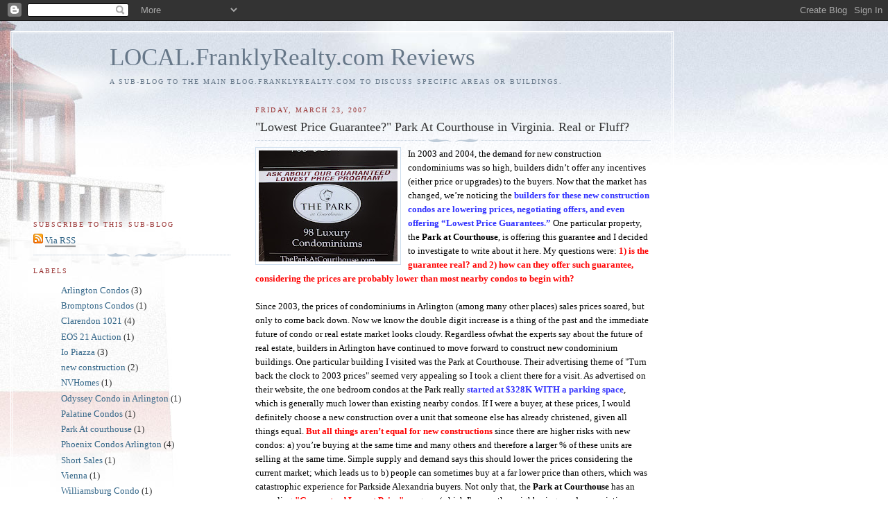

--- FILE ---
content_type: text/html; charset=UTF-8
request_url: http://local.franklyrealty.com/2007/03/buy-guaranteed-lower-price-condos.html?showComment=1237400460000
body_size: 15485
content:
<!DOCTYPE html>
<html dir='ltr'>
<head>
<link href='https://www.blogger.com/static/v1/widgets/2944754296-widget_css_bundle.css' rel='stylesheet' type='text/css'/>
<meta content='text/html; charset=UTF-8' http-equiv='Content-Type'/>
<meta content='blogger' name='generator'/>
<link href='http://local.franklyrealty.com/favicon.ico' rel='icon' type='image/x-icon'/>
<link href='http://local.franklyrealty.com/2007/03/buy-guaranteed-lower-price-condos.html' rel='canonical'/>
<link rel="alternate" type="application/atom+xml" title="LOCAL.FranklyRealty.com Reviews - Atom" href="http://local.franklyrealty.com/feeds/posts/default" />
<link rel="alternate" type="application/rss+xml" title="LOCAL.FranklyRealty.com Reviews - RSS" href="http://local.franklyrealty.com/feeds/posts/default?alt=rss" />
<link rel="service.post" type="application/atom+xml" title="LOCAL.FranklyRealty.com Reviews - Atom" href="https://www.blogger.com/feeds/3205263409889037080/posts/default" />

<link rel="alternate" type="application/atom+xml" title="LOCAL.FranklyRealty.com Reviews - Atom" href="http://local.franklyrealty.com/feeds/2596423857865192200/comments/default" />
<!--Can't find substitution for tag [blog.ieCssRetrofitLinks]-->
<link href='https://blogger.googleusercontent.com/img/b/R29vZ2xl/AVvXsEi3f9YEztYonyGlafnXW6i4pr3eWADINghJ-NtKAd_NihHZnq0oYHqSDRFuQGeMRJrqf3Ckvn05nZZ2xwmz2-1XZYoct9lflpNTpsURimlgPd35svKG-Rt02PyMH_AjbsYHetAsxK7LgcFN/s200/Photo_03.jpg' rel='image_src'/>
<meta content='http://local.franklyrealty.com/2007/03/buy-guaranteed-lower-price-condos.html' property='og:url'/>
<meta content='&quot;Lowest Price Guarantee?&quot; Park At Courthouse in Virginia. Real or Fluff?' property='og:title'/>
<meta content=' In 2003 and 2004, the demand for new construction condominiums was so high, builders didn’t offer any incentives (either price or upgrades)...' property='og:description'/>
<meta content='https://blogger.googleusercontent.com/img/b/R29vZ2xl/AVvXsEi3f9YEztYonyGlafnXW6i4pr3eWADINghJ-NtKAd_NihHZnq0oYHqSDRFuQGeMRJrqf3Ckvn05nZZ2xwmz2-1XZYoct9lflpNTpsURimlgPd35svKG-Rt02PyMH_AjbsYHetAsxK7LgcFN/w1200-h630-p-k-no-nu/Photo_03.jpg' property='og:image'/>
<title>LOCAL.FranklyRealty.com Reviews: "Lowest Price Guarantee?" Park At Courthouse in Virginia. Real or Fluff?</title>
<style id='page-skin-1' type='text/css'><!--
/*
-----------------------------------------------
Blogger Template Style
Name:     Harbor
Date:     24 Feb 2004
Updated by: Blogger Team
----------------------------------------------- */
body {
background:#fff url("https://resources.blogblog.com/blogblog/data/harbor/rocks_left.jpg") no-repeat right bottom;
background-attachment:fixed;
margin:0;
padding:0;
font:x-small Georgia, Serif;
color:#333333;
font-size/* */:/**/small;
font-size: /**/small;
}
/* Commented Backslash Hack hides rule from IE5-Mac \*/
body {background-attachment:scroll;}
/* End IE5-Mac hack */
a:link {
color:#336688;
text-decoration:none;
}
a:visited {
color:#764;
text-decoration:none;
}
a:hover {
color:#993333;
text-decoration:underline;
}
a img {
border-width:0;
}
/* Page Structure
----------------------------------------------- */
#wrap {
background:url("https://resources.blogblog.com/blogblog/data/harbor/sky_left.jpg") repeat-x;
min-width:740px;
margin:0;
padding:0;
text-align:left;
font: normal normal 100% Georgia,Serif;
}
#wrap2 {
background:url("https://resources.blogblog.com/blogblog/data/harbor/lighthouse_left.jpg") no-repeat left  0px;
}
#wrap3 {
background:url("https://resources.blogblog.com/blogblog/data/harbor/cloud_left.jpg") no-repeat right 75px;
}
#wrap4 {
background:url("https://resources.blogblog.com/blogblog/data/harbor/center_cloud_left.jpg") no-repeat 50% 0px;
padding:15px;
width:100%;
width/* */:/**/auto;
width: /**/auto;
}
#outer-wrapper {
max-width:890px;
padding: 0 30px 50px;
width:100%;
width/* */:/**/auto;
width: /**/auto;
}
html>body #outer-wrapper {
border:3px double #fff;
}
#main-wrapper {
width:64%;
float:right;
word-wrap: break-word; /* fix for long text breaking sidebar float in IE */
overflow: hidden;     /* fix for long non-text content breaking IE sidebar float */
}
#main {
margin:0;
padding:0;
}
#sidebar-wrapper {
width:32%;
float:left;
word-wrap: break-word; /* fix for long text breaking sidebar float in IE */
overflow: hidden;     /* fix for long non-text content breaking IE sidebar float */
}
#sidebar {
margin:0;
padding-top: 170px;
}
/** Page structure tweaks for layout editor wireframe */
body#layout #outer-wrapper,
body#layout #sidebar,
body#layout #wrap4,
body#layout #header {
margin-top: 0;
margin-bottom: 0;
padding: 0;
}
body#layout #sidebar-wrapper {
width: 180px;
margin-left: 0;
}
body#layout #wrap4, body#layout #outer-wrapper {
width: 650px;
}
/* Header
----------------------------------------------- */
#header {
padding-top:15px;
padding-right:0;
padding-bottom:10px;
padding-left:110px;
position: relative;
}
.Header h1 {
margin:0 0 .25em;
color:#667788;
font: normal normal 270% Georgia, Serif;
}
.Header h1 a {
color:#667788;
text-decoration:none;
}
.Header .description {
margin:0;
max-width:700px;
line-height:1.8em;
text-transform:uppercase;
letter-spacing:.2em;
color:#667788;
font: normal normal 75% Georgia, Serif;
}
/* Headings
----------------------------------------------- */
h2 {
margin:1.5em 0 .75em;
line-height: 1.4em;
font: normal normal 78% Georgia, Serif;
text-transform:uppercase;
letter-spacing:.2em;
color:#993333;
}
/* Posts
----------------------------------------------- */
h2.date-header {
margin:2em 0 .5em;
color: #993333;
font: normal normal 78% Georgia, Serif;
}
.post {
margin:.5em 0 1.5em;
}
.post h3 {
margin:.25em 0 0;
padding:0 0 4px;
font-size:140%;
font-weight:normal;
line-height:1.4em;
}
.post h3 a, .post h3 strong {
background:url("https://resources.blogblog.com/blogblog/data/harbor/icon_lighthouse.gif") no-repeat left .15em;
display:block;
padding-left:20px;
text-decoration:none;
color:#336688;
font-weight:normal;
}
.post h3 strong {
background-image:url("https://resources.blogblog.com/blogblog/data/harbor/icon_lighthouse2.gif");
color:#000;
}
.post h3 a:hover {
color:#993333;
}
.post-body {
background:url("https://resources.blogblog.com/blogblog/data/harbor/divider.gif") no-repeat center top;
padding-top:12px;
margin:0 0 .75em;
line-height:1.6em;
}
.post-body blockquote {
line-height:1.3em;
}
.post-footer {
color:#999;
text-transform:uppercase;
letter-spacing:.1em;
font-size: 78%;
line-height: 1.4em;
}
.comment-link {
margin-left:.4em;
}
.post-footer .post-timestamp,
.post-footer .post-author {
color:#666;
}
.comment-link strong {
font-size:130%;
}
.comment-link {
margin-left:.4em;
}
.post img, table.tr-caption-container {
padding:4px;
border:1px solid #cde;
}
.tr-caption-container img {
border: none;
padding: 0;
}
/* Comments
----------------------------------------------- */
#comments {
background:url("https://resources.blogblog.com/blogblog/data/harbor/divider.gif") no-repeat center top;
padding:15px 0 0;
}
#comments h4 {
margin:1em 0;
font-weight: bold;
line-height: 1.6em;
text-transform:uppercase;
letter-spacing:.2em;
color: #993333;
font: bold 78% Georgia Serif;
}
#comments h4 strong {
font-size:130%;
}
#comments-block {
margin:1em 0 1.5em;
line-height:1.4em;
}
#comments-block dt {
margin:.5em 0;
}
#comments-block dd {
margin:.25em 20px 0;
}
#comments-block dd.comment-timestamp {
margin:-.25em 20px 1.5em;
line-height: 1.4em;
text-transform:uppercase;
letter-spacing:.1em;
}
#comments-block dd p {
margin:0 0 .75em;
}
.deleted-comment {
font-style:italic;
color:gray;
}
.feed-links {
clear: both;
line-height: 2.5em;
}
#blog-pager-newer-link {
float: left;
}
#blog-pager-older-link {
float: right;
}
#blog-pager {
text-align: center;
}
.comment-footer {
font: 78%/1.4em Georgia , Serif;
}
/* Sidebar Content
----------------------------------------------- */
.sidebar .widget, .main .widget {
background:url("https://resources.blogblog.com/blogblog/data/harbor/divider.gif") no-repeat center bottom;
margin:0 0 15px;
padding:0 0 15px;
}
.main .Blog {
background-image: none;
}
.sidebar ul {
list-style:none;
margin-left: 0;
}
.sidebar li {
margin:0;
padding-top:0;
padding-right:0;
padding-bottom:.25em;
padding-left:15px;
text-indent:-15px;
line-height:1.5em;
}
.sidebar p {
color:#666;
line-height:1.5em;
}
/* Profile
----------------------------------------------- */
.profile-datablock {
margin:.5em 0 .5em;
}
.profile-data {
margin:0;
font: normal normal 78% Georgia, Serif;
font-weight: bold;
line-height: 1.6em;
text-transform:uppercase;
letter-spacing:.1em;
}
.profile-img {
float: left;
margin-top: 0;
margin-right: 5px;
margin-bottom: 5px;
margin-left: 0;
padding: 4px;
border: 1px solid #cde;
}
.profile-textblock {
margin:.5em 0 .5em;
}
.profile-link {
font:78%/1.4em Georgia,Serif;
text-transform:uppercase;
letter-spacing:.1em;
}
/* Footer
----------------------------------------------- */
#footer-wrapper {
clear:both;
padding-top:15px;
padding-right:30px;
padding-bottom:0;
padding-left:50px;
text-align: center;
}
#footer .widget {
background:url("https://resources.blogblog.com/blogblog/data/harbor/divider.gif") no-repeat center top;
margin:0;
padding-top:15px;
line-height: 1.6em;
text-transform:uppercase;
letter-spacing:.1em;
}

--></style>
<link href='https://www.blogger.com/dyn-css/authorization.css?targetBlogID=3205263409889037080&amp;zx=f2f0d07a-f667-41d6-8eaa-e00c8784f119' media='none' onload='if(media!=&#39;all&#39;)media=&#39;all&#39;' rel='stylesheet'/><noscript><link href='https://www.blogger.com/dyn-css/authorization.css?targetBlogID=3205263409889037080&amp;zx=f2f0d07a-f667-41d6-8eaa-e00c8784f119' rel='stylesheet'/></noscript>
<meta name='google-adsense-platform-account' content='ca-host-pub-1556223355139109'/>
<meta name='google-adsense-platform-domain' content='blogspot.com'/>

</head>
<body>
<div class='navbar section' id='navbar'><div class='widget Navbar' data-version='1' id='Navbar1'><script type="text/javascript">
    function setAttributeOnload(object, attribute, val) {
      if(window.addEventListener) {
        window.addEventListener('load',
          function(){ object[attribute] = val; }, false);
      } else {
        window.attachEvent('onload', function(){ object[attribute] = val; });
      }
    }
  </script>
<div id="navbar-iframe-container"></div>
<script type="text/javascript" src="https://apis.google.com/js/platform.js"></script>
<script type="text/javascript">
      gapi.load("gapi.iframes:gapi.iframes.style.bubble", function() {
        if (gapi.iframes && gapi.iframes.getContext) {
          gapi.iframes.getContext().openChild({
              url: 'https://www.blogger.com/navbar/3205263409889037080?po\x3d2596423857865192200\x26origin\x3dhttp://local.franklyrealty.com',
              where: document.getElementById("navbar-iframe-container"),
              id: "navbar-iframe"
          });
        }
      });
    </script><script type="text/javascript">
(function() {
var script = document.createElement('script');
script.type = 'text/javascript';
script.src = '//pagead2.googlesyndication.com/pagead/js/google_top_exp.js';
var head = document.getElementsByTagName('head')[0];
if (head) {
head.appendChild(script);
}})();
</script>
</div></div>
<div id='wrap'><div id='wrap2'><div id='wrap3'><div id='wrap4'>
<div id='outer-wrapper'>
<div class='header section' id='header'><div class='widget Header' data-version='1' id='Header1'>
<div id='header-inner'>
<div class='titlewrapper'>
<h1 class='title'>
<a href='http://local.franklyrealty.com/'>
LOCAL.FranklyRealty.com Reviews
</a>
</h1>
</div>
<div class='descriptionwrapper'>
<p class='description'><span>A Sub-Blog to the main BLOG.FranklyRealty.com to discuss specific areas or buildings.</span></p>
</div>
</div>
</div></div>
<div id='crosscol-wrapper' style='text-align:center'>
<div class='crosscol no-items section' id='crosscol'></div>
</div>
<div id='main-wrapper'>
<div class='main section' id='main'><div class='widget Blog' data-version='1' id='Blog1'>
<div class='blog-posts hfeed'>

          <div class="date-outer">
        
<h2 class='date-header'><span>Friday, March 23, 2007</span></h2>

          <div class="date-posts">
        
<div class='post-outer'>
<div class='post hentry uncustomized-post-template' itemprop='blogPost' itemscope='itemscope' itemtype='http://schema.org/BlogPosting'>
<meta content='https://blogger.googleusercontent.com/img/b/R29vZ2xl/AVvXsEi3f9YEztYonyGlafnXW6i4pr3eWADINghJ-NtKAd_NihHZnq0oYHqSDRFuQGeMRJrqf3Ckvn05nZZ2xwmz2-1XZYoct9lflpNTpsURimlgPd35svKG-Rt02PyMH_AjbsYHetAsxK7LgcFN/s200/Photo_03.jpg' itemprop='image_url'/>
<meta content='3205263409889037080' itemprop='blogId'/>
<meta content='2596423857865192200' itemprop='postId'/>
<a name='2596423857865192200'></a>
<h3 class='post-title entry-title' itemprop='name'>
"Lowest Price Guarantee?" Park At Courthouse in Virginia. Real or Fluff?
</h3>
<div class='post-header'>
<div class='post-header-line-1'></div>
</div>
<div class='post-body entry-content' id='post-body-2596423857865192200' itemprop='description articleBody'>
<a href="https://blogger.googleusercontent.com/img/b/R29vZ2xl/AVvXsEi3f9YEztYonyGlafnXW6i4pr3eWADINghJ-NtKAd_NihHZnq0oYHqSDRFuQGeMRJrqf3Ckvn05nZZ2xwmz2-1XZYoct9lflpNTpsURimlgPd35svKG-Rt02PyMH_AjbsYHetAsxK7LgcFN/s1600-h/Photo_03.jpg"><img alt="" border="0" id="BLOGGER_PHOTO_ID_5045194266973158642" src="https://blogger.googleusercontent.com/img/b/R29vZ2xl/AVvXsEi3f9YEztYonyGlafnXW6i4pr3eWADINghJ-NtKAd_NihHZnq0oYHqSDRFuQGeMRJrqf3Ckvn05nZZ2xwmz2-1XZYoct9lflpNTpsURimlgPd35svKG-Rt02PyMH_AjbsYHetAsxK7LgcFN/s200/Photo_03.jpg" style="FLOAT: left; MARGIN: 0px 10px 10px 0px; CURSOR: hand" /></a> <span style="color:#000000;">In 2003 and 2004, the demand for new construction condominiums was so high, builders didn&#8217;t offer any incentives (either price or upgrades) to the buyers. Now that the market has changed, we&#8217;re noticing the <span style="color:#3333ff;"><strong>builders for these new construction condos are lowering prices, negotiating offers, and even offering</strong> <strong>&#8220;Lowest Price Guarantees.&#8221;</strong></span> One particular property, the <strong>Park at Courthouse</strong>, is offering this guarantee and I decided to investigate to write about it here. My questions were: <span style="color:#ff0000;"><strong>1) is the guarantee real? and 2) how can they offer such guarantee, considering the prices are probably lower than most nearby condos to begin with?</strong> </span></span><br /><div><div></div><br /><div><span style="color:#000000;">Since 2003, the prices of condominiums in Arlington (among many other places) sales prices soared, but only to come back down. Now we know the double digit increase is a thing of the past and the immediate future of condo or real estate market looks cloudy. Regardless ofwhat the experts say about the future of real estate, builders in Arlington have continued to move forward to construct new condominium buildings. One particular building I visited was the Park at Courthouse. Their advertising theme of "Turn back the clock to 2003 prices" seemed very appealing so I took a client there for a visit. As advertised on their website, the one bedroom condos at the Park really <strong><span style="color:#3333ff;">started at $328K WITH a parking space</span></strong>, which is generally much lower than existing nearby condos. If I were a buyer, at these prices, I would definitely choose a new construction over a unit that someone else has already christened, given all things equal. <strong><span style="color:#ff0000;">But all things aren&#8217;t equal for new constructions</span></strong> since there are higher risks with new condos: a) you&#8217;re buying at the same time and many others and therefore a larger % of these units are selling at the same time. Simple supply and demand says this should lower the prices considering the current market; which leads us to b) people can sometimes buy at a far lower price than others, which was catastrophic experience for Parkside Alexandria buyers. Not only that, the <strong>Park at Courthouse</strong> has an appealing <strong><span style="color:#ff0000;">"Guaranteed Lowest Price"</span></strong> program (which I'm sure the neighboring condo associations aren't happy with) that screams "I'm Perfect! Guaranteed!"So, I decided to do some research to see if you're truly getting a bargain with a built in insurance policy.<br /><br /><strong><span style="color:#ff0000;">What I found is that the "Guaranteed Lowest Price Program" is a marketing ploy</span></strong> (albeit a good one). Heck Frank got them (the Park) into the Washington Post since he loved the initial marketing idea and thought all new condos would need to go in this direction to sell large quantities. The guarantee instead says the lowest price if the builders decide to lower their LIST prices overall. The key is the word <strong><span style="color:#ff0000;">&#8220;List&#8221;</span></strong> when it should be based on the NET price, including all incentives and upgrades. List is too easy to manipulate in order to look good.<br />For example:</span></div><br /><div><span style="color:#000000;">-Customer A enters and buys a 1 BR unit at $350K and purchases upgrades for $6K to make the total; net sales price at $356K.<br />-Customer B is thinking of buying an identical unit at the list price of $350K but is unsure. The builder could then offer customer B the unit at the list price of $350K and offer the same upgrade as customer A for free, to make the total netprice at $350K and customer B &#8220;saved&#8221; $6K.</span></div><br /><div><span style="color:#000000;"></span></div><br /><div><span style="color:#000000;"></span></div><br /><div><span style="color:#000000;">The problem is that the total list price remained at $350K and the builder actually makes more money with this strategy then to lower the prices of all the units by $6K. I'm not saying that the builder at the Park are offering such deals to everyone, but <span style="color:#3333ff;"><strong>a good Realtor</strong> <strong>can identify</strong></span> such situations and a) warn you about their trick or b) try to get you that $6K upgrade for a significant discount. The sales office's argument will be that the builder has already reduced prices twice already, but the average reduction is unknown. <strong><span style="color:#ff0000;">They won&#8217;t disclose it, I asked several times</span>.</strong> How convenient. If I were a builder I would drop prices $1,000 two times, for the mere marketability to say &#8220;Oh don&#8217;t worry, we have already dropped prices two times, see it is real&#8221;, but their Achilles heal is when you say &#8220;show me exactly how much&#8221;. I think I would rather get the free $6K upgrade then to have the prices reduced by only a thousand dollars.<br /><br />If you already bought a unit, ask your Realtor, and if you don&#8217;t have one, ask a lawyer if what they are doing is legal.</span></div><br /><div><br /><span style="color:#000000;">However, even if their &#8220;Lowest Price Guarantee&#8221; is not real their prices are still relatively low compared to the condos in the area. <strong><span style="color:#ff0000;">So, my question is how can they price it lower than their competitors?</span></strong> One of the reasons why the Park at Courthouse can keep the prices lower is by <strong><span style="color:#ff0000;">providing very basic features</span></strong> inside the claimed &#8220;luxury&#8221; condos and all the luxury features count as a paid upgrade. For example, the standard appliances are the typical white regenerators and microwave. To get the, sleek looking, black appliances, you have to upgrade for about $1,000 more (for 1BR unit). Stainless steel appliance upgrade package is $3,500 more (at Home Depot you can start with SS at $2500, but I doubt they will take off the value of the basic white $1,200 appliances and let you put in your own). The cabinets tell a similar story, where the basic cabinets are not as desirable as, nor are they as luxurious as the basic cabinets offered at other luxury condominiums. And, most of the units don&#8217;t even offer balconies, which many people feel it&#8217;s a must to have a &#8220;home&#8221; feel. Basically, the overall features offered at the Park are not as upscale as other new constructions, such as the Palestine or even existing newer condominiums. Further, the Park does not offer the same amenities as other condos. The Park does not have a pool, rooftop access, or 24-hr concierge (although they have a 9-5 hour concierge from their adjacent apartment building).<br />But even if you upgrade all the appliances to match with other luxury condominiums and account for the floor, VIEW, sq footage, the prices at the Park are still lower than other condos, such as the Palestine. My question is then, how can they sell their units for lower than everyone else AND have the lowest price guarantee? We go back to simple and demand. They have larger quantities available and limited number of buyers. <strong><span style="color:#ff0000;">This and the fact that guarantee is a weak one at best.</span> </strong></span></div><strong><br /><div><br /><span style="color:#000000;"></span></strong></div><span style="color:#000000;">One other side note &#8211; the Park at the Courthouse has 92 or so units and they are really pushing for additional sales with this guarantee. As of March 10, 56 units were still available and this is a concern because, I think there&#8217;s a requirement on the % of units that must be sold in order for the builder to transition the ownership to condo association (maybe a lawyer can verify this for me). <strong><span style="color:#ff0000;">This could be the builder's final desperate attempt to try to sell the minimum required units for the condo conversion</span>. </strong>If they fail, then it's possible they may convert to apartments as other builders have done. The Park at Courthouse already has a sister apartment building built and it would only take minimal work to manage another very similar (maybe identical) building. </span><br /><div><br /><span style="color:#000000;">Anytime you buy a property, or anything else for that matter, think: Caveat Emptor &#8211; Buyer Beware. Before you decide to purchase, you must understand/know all the risks so that you can make the most informed decision. That's why Realtors are recommended and they are &#8220;free&#8221; and paid by the builder (most builders aren&#8217;t allowed to adjust their price for buyers without Realtors. Despite the myths FSBO people may think, Realtors are not here to get paid for the same work you can do on your own, nor are they here to get you a steal of a deal in the most desired neighborhood/condominiums. Rather, <strong><span style="color:#3333ff;">Realtors are here to help you find a property, identify the risks and benefits of different buildings, neighborhoods, and then develop a strategy to get you the home you desire for as little as possible.</span> </strong>The biggest mistakes I hear people make are from those who have jumped into a decision without the inside scoop.</span><span style="font-size:85%;"><strong><span style="font-size:100%;color:#000000;"> </span><span style="font-size:100%;color:#3333ff;">A good Realtor can get you that inside scoop.<br /></span></strong><br />- Written by Ray Hwang- Realtor<br /><br />www.FranklyRealty.com<br /><br /></span><span style="font-size:78%;"><span style="color:#c0c0c0;"><em>Keywords: The Prime, Orange line metro, williamsburg condo, courthouse hill, Ballston, rosslyn, Clarendon, Virginia square, condo conversions, Turnberry Tower Virginia, abdo, Carlyle Place, 1800 wilson, Waterview, The Jamieson , Gatehouse condos, prescott, the grove at arlington shirlington village, Io Piazza, The reserve, Byron , East View/West View , Park at Courthouse, Park Crest, Renaissance 2230, The Palatine , Avera Station, The Exchange at Van Dorn , Monroe at Virginia Square Metro, Hawthorn, Ballston 880 Courthouse Heights , Pearson Square , The Odyssey , Residences at Lyon Hill, Ellipse McWilliams-Ballard , Halstead Towers Westlee, Preston at Potomac Yard, Savoy, Spectrum, Garfield, Bromptons at Cherrydale - Condominiums, Housing bubble? Arlington, Alexandria, mls, homes, Real estate, Virginia, 22203, 22201, 22314, Fairfax Va, DC Realty, Realtor</em></span> </span></div></div>
<div style='clear: both;'></div>
</div>
<div class='post-footer'>
<div class='post-footer-line post-footer-line-1'>
<span class='post-author vcard'>
Posted by
<span class='fn' itemprop='author' itemscope='itemscope' itemtype='http://schema.org/Person'>
<meta content='https://www.blogger.com/profile/16733547826988546039' itemprop='url'/>
<a class='g-profile' href='https://www.blogger.com/profile/16733547826988546039' rel='author' title='author profile'>
<span itemprop='name'>Realtor Ray</span>
</a>
</span>
</span>
<span class='post-timestamp'>
at
<meta content='http://local.franklyrealty.com/2007/03/buy-guaranteed-lower-price-condos.html' itemprop='url'/>
<a class='timestamp-link' href='http://local.franklyrealty.com/2007/03/buy-guaranteed-lower-price-condos.html' rel='bookmark' title='permanent link'><abbr class='published' itemprop='datePublished' title='2007-03-23T13:30:00-05:00'>1:30&#8239;PM</abbr></a>
</span>
<span class='post-comment-link'>
</span>
<span class='post-icons'>
<span class='item-action'>
<a href='https://www.blogger.com/email-post/3205263409889037080/2596423857865192200' title='Email Post'>
<img alt='' class='icon-action' height='13' src='https://resources.blogblog.com/img/icon18_email.gif' width='18'/>
</a>
</span>
<span class='item-control blog-admin pid-865050420'>
<a href='https://www.blogger.com/post-edit.g?blogID=3205263409889037080&postID=2596423857865192200&from=pencil' title='Edit Post'>
<img alt='' class='icon-action' height='18' src='https://resources.blogblog.com/img/icon18_edit_allbkg.gif' width='18'/>
</a>
</span>
</span>
<div class='post-share-buttons goog-inline-block'>
</div>
</div>
<div class='post-footer-line post-footer-line-2'>
<span class='post-labels'>
Labels:
<a href='http://local.franklyrealty.com/search/label/Park%20At%20courthouse' rel='tag'>Park At courthouse</a>
</span>
</div>
<div class='post-footer-line post-footer-line-3'>
<span class='post-location'>
</span>
</div>
</div>
</div>
<div class='comments' id='comments'>
<a name='comments'></a>
<h4>7 comments:</h4>
<div id='Blog1_comments-block-wrapper'>
<dl class='avatar-comment-indent' id='comments-block'>
<dt class='comment-author ' id='c3473179257044014448'>
<a name='c3473179257044014448'></a>
<div class="avatar-image-container avatar-stock"><span dir="ltr"><a href="https://www.blogger.com/profile/01496963407115758818" target="" rel="nofollow" onclick="" class="avatar-hovercard" id="av-3473179257044014448-01496963407115758818"><img src="//www.blogger.com/img/blogger_logo_round_35.png" width="35" height="35" alt="" title="Frank Borges LL0SA">

</a></span></div>
<a href='https://www.blogger.com/profile/01496963407115758818' rel='nofollow'>Frank Borges LL0SA</a>
said...
</dt>
<dd class='comment-body' id='Blog1_cmt-3473179257044014448'>
<p>
Good job Ray!
</p>
</dd>
<dd class='comment-footer'>
<span class='comment-timestamp'>
<a href='http://local.franklyrealty.com/2007/03/buy-guaranteed-lower-price-condos.html?showComment=1174713360000#c3473179257044014448' title='comment permalink'>
March 24, 2007 at 12:16&#8239;AM
</a>
<span class='item-control blog-admin pid-945803584'>
<a class='comment-delete' href='https://www.blogger.com/comment/delete/3205263409889037080/3473179257044014448' title='Delete Comment'>
<img src='https://resources.blogblog.com/img/icon_delete13.gif'/>
</a>
</span>
</span>
</dd>
<dt class='comment-author ' id='c2436521022768930776'>
<a name='c2436521022768930776'></a>
<div class="avatar-image-container avatar-stock"><span dir="ltr"><img src="//resources.blogblog.com/img/blank.gif" width="35" height="35" alt="" title="Anonymous">

</span></div>
Anonymous
said...
</dt>
<dd class='comment-body' id='Blog1_cmt-2436521022768930776'>
<p>
Dude, it's the Palentine, I think.
</p>
</dd>
<dd class='comment-footer'>
<span class='comment-timestamp'>
<a href='http://local.franklyrealty.com/2007/03/buy-guaranteed-lower-price-condos.html?showComment=1205641800000#c2436521022768930776' title='comment permalink'>
March 15, 2008 at 11:30&#8239;PM
</a>
<span class='item-control blog-admin pid-2113178106'>
<a class='comment-delete' href='https://www.blogger.com/comment/delete/3205263409889037080/2436521022768930776' title='Delete Comment'>
<img src='https://resources.blogblog.com/img/icon_delete13.gif'/>
</a>
</span>
</span>
</dd>
<dt class='comment-author ' id='c3854430630500271273'>
<a name='c3854430630500271273'></a>
<div class="avatar-image-container avatar-stock"><span dir="ltr"><img src="//resources.blogblog.com/img/blank.gif" width="35" height="35" alt="" title="Anonymous">

</span></div>
Anonymous
said...
</dt>
<dd class='comment-body' id='Blog1_cmt-3854430630500271273'>
<p>
Just wanted to get the word out that the Park At Courthoues does not have a condo board at this time and is still under the control of the builder (Bush Construction).  As a tenant in the building, it has been a nightmare, from the lack of response due to security issues to them trying to force tenants to remove their dogs.  Management sent out a memo late in 2008 stating that all dogs over 15 inches must be removed from the building.  However, condo documents stipulate no such size restriction, only that small domestic animals such as cats and dogs may be in the building.  Several new tenants report being told that there were no restrictions of any sort when they put in their contract.  They offered no grandfather clause for the pets that already live in the building, just that owners must get rid of them.  Attempts to meet with the builder have proven futile as he won't return calls or emails and uses the building manager as his filter.  A new building manager has taken over as of this week and has yet to introduce himself.  This is a poorly run building, and the tenants are itching for the 2 year mark (when they will be able to sit on the board and have a voice) to come in October of 2009.  DO NO BUY INTO THIS BUILDING.
</p>
</dd>
<dd class='comment-footer'>
<span class='comment-timestamp'>
<a href='http://local.franklyrealty.com/2007/03/buy-guaranteed-lower-price-condos.html?showComment=1237400460000#c3854430630500271273' title='comment permalink'>
March 18, 2009 at 1:21&#8239;PM
</a>
<span class='item-control blog-admin pid-2113178106'>
<a class='comment-delete' href='https://www.blogger.com/comment/delete/3205263409889037080/3854430630500271273' title='Delete Comment'>
<img src='https://resources.blogblog.com/img/icon_delete13.gif'/>
</a>
</span>
</span>
</dd>
<dt class='comment-author ' id='c1726090884297316338'>
<a name='c1726090884297316338'></a>
<div class="avatar-image-container avatar-stock"><span dir="ltr"><img src="//resources.blogblog.com/img/blank.gif" width="35" height="35" alt="" title="Anonymous">

</span></div>
Anonymous
said...
</dt>
<dd class='comment-body' id='Blog1_cmt-1726090884297316338'>
<p>
Hi <br /><br />I am looking into buying a condo at the Park At the Courthouse. They claim to be best value in Arlington. Anybody has any info to share with me about this place?
</p>
</dd>
<dd class='comment-footer'>
<span class='comment-timestamp'>
<a href='http://local.franklyrealty.com/2007/03/buy-guaranteed-lower-price-condos.html?showComment=1252282911100#c1726090884297316338' title='comment permalink'>
September 6, 2009 at 7:21&#8239;PM
</a>
<span class='item-control blog-admin pid-2113178106'>
<a class='comment-delete' href='https://www.blogger.com/comment/delete/3205263409889037080/1726090884297316338' title='Delete Comment'>
<img src='https://resources.blogblog.com/img/icon_delete13.gif'/>
</a>
</span>
</span>
</dd>
<dt class='comment-author blog-author' id='c180247309387413108'>
<a name='c180247309387413108'></a>
<div class="avatar-image-container vcard"><span dir="ltr"><a href="https://www.blogger.com/profile/12647085935682292923" target="" rel="nofollow" onclick="" class="avatar-hovercard" id="av-180247309387413108-12647085935682292923"><img src="https://resources.blogblog.com/img/blank.gif" width="35" height="35" class="delayLoad" style="display: none;" longdesc="//blogger.googleusercontent.com/img/b/R29vZ2xl/AVvXsEgqMZsSInSOmAeWon0f02xxqIqwRlyvckD2BWS6CFFYajUHUFNvqPN0ZPYCaQo-bOqDCUhXicz4beNB_4kJbF3nlIO-ctKcA66nTwrBCe_e71Jwg7aWAxaBCpkZ46Iq2Pg/s45-c/*" alt="" title="FRANK LL0SA Va Broker- BLOG.FranklyRealty.com">

<noscript><img src="//blogger.googleusercontent.com/img/b/R29vZ2xl/AVvXsEgqMZsSInSOmAeWon0f02xxqIqwRlyvckD2BWS6CFFYajUHUFNvqPN0ZPYCaQo-bOqDCUhXicz4beNB_4kJbF3nlIO-ctKcA66nTwrBCe_e71Jwg7aWAxaBCpkZ46Iq2Pg/s45-c/*" width="35" height="35" class="photo" alt=""></noscript></a></span></div>
<a href='https://www.blogger.com/profile/12647085935682292923' rel='nofollow'>FRANK LL0SA Va Broker- BLOG.FranklyRealty.com</a>
said...
</dt>
<dd class='comment-body' id='Blog1_cmt-180247309387413108'>
<p>
Yep, know all about it. But things I can&#39;t post publicly, email me directly.
</p>
</dd>
<dd class='comment-footer'>
<span class='comment-timestamp'>
<a href='http://local.franklyrealty.com/2007/03/buy-guaranteed-lower-price-condos.html?showComment=1252304315984#c180247309387413108' title='comment permalink'>
September 7, 2009 at 1:18&#8239;AM
</a>
<span class='item-control blog-admin pid-487054671'>
<a class='comment-delete' href='https://www.blogger.com/comment/delete/3205263409889037080/180247309387413108' title='Delete Comment'>
<img src='https://resources.blogblog.com/img/icon_delete13.gif'/>
</a>
</span>
</span>
</dd>
<dt class='comment-author ' id='c7732740320642434102'>
<a name='c7732740320642434102'></a>
<div class="avatar-image-container avatar-stock"><span dir="ltr"><img src="//resources.blogblog.com/img/blank.gif" width="35" height="35" alt="" title="Anonymous">

</span></div>
Anonymous
said...
</dt>
<dd class='comment-body' id='Blog1_cmt-7732740320642434102'>
<p>
Anyone that is looking to buy at The Park should be aware of what is NOT being told to you.  Here are a few things you should be aware of before making a purchase.   The Woodbury and the Fredrick building both offer Section 8 housing.  Police have been called to both buildings ( even at one time came out on call).  <br /><br />During the warmer months, teenagers are known to hangout in front of the buildings.  There is a community center inside the Fredrick building, therefore a non-stop of people and cars are coming and going.  There are a flow of people in and out of the Frederick all hours of the night.<br /><br />The Frederick building offers daycare. Great for families who have children, not so great for the ones that do not. They use the playground in back of the building. The sounds of screaming kids comes into your unit nicely. <br /><br />During the summer the playground becomes  the nosiest place in the community. Kids are outside all day.  The screamers seem to never go home.  What a pleasant way to awake when you would like to sleep in after a 15 hours shift.    <br /><br />Rt. 50 is under construction the hours are from 9pm to 5am.  The pounding sounds of road work, trucks, large equipment running should offer a you a good night of rest.  The construction of the RT. 50 is still under way.  <br /><br /><br />The Parks talks a good talk about the units amenities the onsite gym, study room, and the biggest selling feature--hardwood floors.   The gym is less than a gym, the study room does not offer you a quiet place to STUDY due to the noise of people coming and going.  Great place to get on the internet, but limited to websites.  Hardwood floors, you will not be able to see them since you are required to cover 75% of the floor.  The walls and floors are NOT soundproof (yes were told soundproof).   I would be interested to see how they put this building together, glue comes to mind.<br /><br />You are never informed of when construction is going on. Construction in some units have started as early as 7:10am.  I have heard construction in my unit from two floors up.  The sounds echo as if the construction is taking place in your unit.  <br /><br />Neighbors--not very friendly, there are a few that are friendly, a small few.  Complaints of noise are file almost weekly.  Noise complaints are the biggest filed, but tenants have filed some of the most ridiculous complaints.    If you are not neighbor-freindly this could work for you.<br /><br />What a lovely surprise you may get when enjoying a nice day on your patio while eating lunch, and the tenants above you begins to water their plants without checking to see if there is anyone below.  The term--pissed off comes to mind?   Or you go outside to sit on your chairs and the cushions are soaked.   Nice!<br /><br />Let&#39;s not talk about Bush/Armstrong...<br /><br />These comments are a personal view point.
</p>
</dd>
<dd class='comment-footer'>
<span class='comment-timestamp'>
<a href='http://local.franklyrealty.com/2007/03/buy-guaranteed-lower-price-condos.html?showComment=1323925249606#c7732740320642434102' title='comment permalink'>
December 15, 2011 at 12:00&#8239;AM
</a>
<span class='item-control blog-admin pid-2113178106'>
<a class='comment-delete' href='https://www.blogger.com/comment/delete/3205263409889037080/7732740320642434102' title='Delete Comment'>
<img src='https://resources.blogblog.com/img/icon_delete13.gif'/>
</a>
</span>
</span>
</dd>
<dt class='comment-author ' id='c506154533538922159'>
<a name='c506154533538922159'></a>
<div class="avatar-image-container avatar-stock"><span dir="ltr"><a href="https://www.private-hookups.com/au/hookup-queensland/mackay-hookups.shtml" target="" rel="nofollow" onclick=""><img src="//resources.blogblog.com/img/blank.gif" width="35" height="35" alt="" title="Mackay Hookers">

</a></span></div>
<a href='https://www.private-hookups.com/au/hookup-queensland/mackay-hookups.shtml' rel='nofollow'>Mackay Hookers</a>
said...
</dt>
<dd class='comment-body' id='Blog1_cmt-506154533538922159'>
<p>
Thank youu for being you
</p>
</dd>
<dd class='comment-footer'>
<span class='comment-timestamp'>
<a href='http://local.franklyrealty.com/2007/03/buy-guaranteed-lower-price-condos.html?showComment=1730562151175#c506154533538922159' title='comment permalink'>
November 2, 2024 at 10:42&#8239;AM
</a>
<span class='item-control blog-admin pid-2113178106'>
<a class='comment-delete' href='https://www.blogger.com/comment/delete/3205263409889037080/506154533538922159' title='Delete Comment'>
<img src='https://resources.blogblog.com/img/icon_delete13.gif'/>
</a>
</span>
</span>
</dd>
</dl>
</div>
<p class='comment-footer'>
<a href='https://www.blogger.com/comment/fullpage/post/3205263409889037080/2596423857865192200' onclick=''>Post a Comment</a>
</p>
</div>
</div>

        </div></div>
      
</div>
<div class='blog-pager' id='blog-pager'>
<span id='blog-pager-newer-link'>
<a class='blog-pager-newer-link' href='http://local.franklyrealty.com/2007/04/zoso-arlington-condos-virginia.html' id='Blog1_blog-pager-newer-link' title='Newer Post'>Newer Post</a>
</span>
<span id='blog-pager-older-link'>
<a class='blog-pager-older-link' href='http://local.franklyrealty.com/2007/03/new-sub-blog.html' id='Blog1_blog-pager-older-link' title='Older Post'>Older Post</a>
</span>
<a class='home-link' href='http://local.franklyrealty.com/'>Home</a>
</div>
<div class='clear'></div>
<div class='post-feeds'>
<div class='feed-links'>
Subscribe to:
<a class='feed-link' href='http://local.franklyrealty.com/feeds/2596423857865192200/comments/default' target='_blank' type='application/atom+xml'>Post Comments (Atom)</a>
</div>
</div>
</div></div>
</div>
<div id='sidebar-wrapper'>
<div class='sidebar section' id='sidebar'><div class='widget Text' data-version='1' id='Text1'>
<h2 class='title'>Subscribe to this sub-blog</h2>
<div class='widget-content'>
<a href="http://franklylocal.blogspot.com/rss.xml"><img border="0" src="http://franklyrealty.com/rss.gif"/></a> <a style="border-bottom-style: groove;" href="http://franklylocal.blogspot.com/rss.xml">Via RSS </a>
</div>
<div class='clear'></div>
</div><div class='widget Label' data-version='1' id='Label1'>
<h2>Labels</h2>
<div class='widget-content list-label-widget-content'>
<ul>
<li>
<a dir='ltr' href='http://local.franklyrealty.com/search/label/Arlington%20Condos'>Arlington Condos</a>
<span dir='ltr'>(3)</span>
</li>
<li>
<a dir='ltr' href='http://local.franklyrealty.com/search/label/Bromptons%20Condos'>Bromptons Condos</a>
<span dir='ltr'>(1)</span>
</li>
<li>
<a dir='ltr' href='http://local.franklyrealty.com/search/label/Clarendon%201021'>Clarendon 1021</a>
<span dir='ltr'>(4)</span>
</li>
<li>
<a dir='ltr' href='http://local.franklyrealty.com/search/label/EOS%2021%20Auction'>EOS 21 Auction</a>
<span dir='ltr'>(1)</span>
</li>
<li>
<a dir='ltr' href='http://local.franklyrealty.com/search/label/Io%20Piazza'>Io Piazza</a>
<span dir='ltr'>(3)</span>
</li>
<li>
<a dir='ltr' href='http://local.franklyrealty.com/search/label/new%20construction'>new construction</a>
<span dir='ltr'>(2)</span>
</li>
<li>
<a dir='ltr' href='http://local.franklyrealty.com/search/label/NVHomes'>NVHomes</a>
<span dir='ltr'>(1)</span>
</li>
<li>
<a dir='ltr' href='http://local.franklyrealty.com/search/label/Odyssey%20Condo%20in%20Arlington'>Odyssey Condo in Arlington</a>
<span dir='ltr'>(1)</span>
</li>
<li>
<a dir='ltr' href='http://local.franklyrealty.com/search/label/Palatine%20Condos'>Palatine Condos</a>
<span dir='ltr'>(1)</span>
</li>
<li>
<a dir='ltr' href='http://local.franklyrealty.com/search/label/Park%20At%20courthouse'>Park At courthouse</a>
<span dir='ltr'>(1)</span>
</li>
<li>
<a dir='ltr' href='http://local.franklyrealty.com/search/label/Phoenix%20Condos%20Arlington'>Phoenix Condos Arlington</a>
<span dir='ltr'>(4)</span>
</li>
<li>
<a dir='ltr' href='http://local.franklyrealty.com/search/label/Short%20Sales'>Short Sales</a>
<span dir='ltr'>(1)</span>
</li>
<li>
<a dir='ltr' href='http://local.franklyrealty.com/search/label/Vienna'>Vienna</a>
<span dir='ltr'>(1)</span>
</li>
<li>
<a dir='ltr' href='http://local.franklyrealty.com/search/label/Williamsburg%20Condo'>Williamsburg Condo</a>
<span dir='ltr'>(1)</span>
</li>
</ul>
<div class='clear'></div>
</div>
</div><div class='widget BlogArchive' data-version='1' id='BlogArchive1'>
<h2>Blog Archive</h2>
<div class='widget-content'>
<div id='ArchiveList'>
<div id='BlogArchive1_ArchiveList'>
<ul class='hierarchy'>
<li class='archivedate collapsed'>
<a class='toggle' href='javascript:void(0)'>
<span class='zippy'>

        &#9658;&#160;
      
</span>
</a>
<a class='post-count-link' href='http://local.franklyrealty.com/2012/'>
2012
</a>
<span class='post-count' dir='ltr'>(2)</span>
<ul class='hierarchy'>
<li class='archivedate collapsed'>
<a class='toggle' href='javascript:void(0)'>
<span class='zippy'>

        &#9658;&#160;
      
</span>
</a>
<a class='post-count-link' href='http://local.franklyrealty.com/2012/03/'>
March
</a>
<span class='post-count' dir='ltr'>(2)</span>
</li>
</ul>
</li>
</ul>
<ul class='hierarchy'>
<li class='archivedate collapsed'>
<a class='toggle' href='javascript:void(0)'>
<span class='zippy'>

        &#9658;&#160;
      
</span>
</a>
<a class='post-count-link' href='http://local.franklyrealty.com/2009/'>
2009
</a>
<span class='post-count' dir='ltr'>(1)</span>
<ul class='hierarchy'>
<li class='archivedate collapsed'>
<a class='toggle' href='javascript:void(0)'>
<span class='zippy'>

        &#9658;&#160;
      
</span>
</a>
<a class='post-count-link' href='http://local.franklyrealty.com/2009/07/'>
July
</a>
<span class='post-count' dir='ltr'>(1)</span>
</li>
</ul>
</li>
</ul>
<ul class='hierarchy'>
<li class='archivedate collapsed'>
<a class='toggle' href='javascript:void(0)'>
<span class='zippy'>

        &#9658;&#160;
      
</span>
</a>
<a class='post-count-link' href='http://local.franklyrealty.com/2008/'>
2008
</a>
<span class='post-count' dir='ltr'>(10)</span>
<ul class='hierarchy'>
<li class='archivedate collapsed'>
<a class='toggle' href='javascript:void(0)'>
<span class='zippy'>

        &#9658;&#160;
      
</span>
</a>
<a class='post-count-link' href='http://local.franklyrealty.com/2008/07/'>
July
</a>
<span class='post-count' dir='ltr'>(2)</span>
</li>
</ul>
<ul class='hierarchy'>
<li class='archivedate collapsed'>
<a class='toggle' href='javascript:void(0)'>
<span class='zippy'>

        &#9658;&#160;
      
</span>
</a>
<a class='post-count-link' href='http://local.franklyrealty.com/2008/06/'>
June
</a>
<span class='post-count' dir='ltr'>(2)</span>
</li>
</ul>
<ul class='hierarchy'>
<li class='archivedate collapsed'>
<a class='toggle' href='javascript:void(0)'>
<span class='zippy'>

        &#9658;&#160;
      
</span>
</a>
<a class='post-count-link' href='http://local.franklyrealty.com/2008/05/'>
May
</a>
<span class='post-count' dir='ltr'>(3)</span>
</li>
</ul>
<ul class='hierarchy'>
<li class='archivedate collapsed'>
<a class='toggle' href='javascript:void(0)'>
<span class='zippy'>

        &#9658;&#160;
      
</span>
</a>
<a class='post-count-link' href='http://local.franklyrealty.com/2008/02/'>
February
</a>
<span class='post-count' dir='ltr'>(3)</span>
</li>
</ul>
</li>
</ul>
<ul class='hierarchy'>
<li class='archivedate expanded'>
<a class='toggle' href='javascript:void(0)'>
<span class='zippy toggle-open'>

        &#9660;&#160;
      
</span>
</a>
<a class='post-count-link' href='http://local.franklyrealty.com/2007/'>
2007
</a>
<span class='post-count' dir='ltr'>(8)</span>
<ul class='hierarchy'>
<li class='archivedate collapsed'>
<a class='toggle' href='javascript:void(0)'>
<span class='zippy'>

        &#9658;&#160;
      
</span>
</a>
<a class='post-count-link' href='http://local.franklyrealty.com/2007/07/'>
July
</a>
<span class='post-count' dir='ltr'>(2)</span>
</li>
</ul>
<ul class='hierarchy'>
<li class='archivedate collapsed'>
<a class='toggle' href='javascript:void(0)'>
<span class='zippy'>

        &#9658;&#160;
      
</span>
</a>
<a class='post-count-link' href='http://local.franklyrealty.com/2007/05/'>
May
</a>
<span class='post-count' dir='ltr'>(2)</span>
</li>
</ul>
<ul class='hierarchy'>
<li class='archivedate collapsed'>
<a class='toggle' href='javascript:void(0)'>
<span class='zippy'>

        &#9658;&#160;
      
</span>
</a>
<a class='post-count-link' href='http://local.franklyrealty.com/2007/04/'>
April
</a>
<span class='post-count' dir='ltr'>(2)</span>
</li>
</ul>
<ul class='hierarchy'>
<li class='archivedate expanded'>
<a class='toggle' href='javascript:void(0)'>
<span class='zippy toggle-open'>

        &#9660;&#160;
      
</span>
</a>
<a class='post-count-link' href='http://local.franklyrealty.com/2007/03/'>
March
</a>
<span class='post-count' dir='ltr'>(2)</span>
<ul class='posts'>
<li><a href='http://local.franklyrealty.com/2007/03/buy-guaranteed-lower-price-condos.html'>&quot;Lowest Price Guarantee?&quot; Park At Courthouse in Vi...</a></li>
<li><a href='http://local.franklyrealty.com/2007/03/new-sub-blog.html'>New Sub-Blog</a></li>
</ul>
</li>
</ul>
</li>
</ul>
</div>
</div>
<div class='clear'></div>
</div>
</div><div class='widget HTML' data-version='1' id='HTML1'>
<h2 class='title'>ABOUT FRANKLYREALTY.COM</h2>
<div class='widget-content'>
<blockquote></blockquote><img border="0" src="http://franklyrealty.com/frankly5280.gif" align="left"/>
<b></b>
<img width="50" src="http://franklyrealty.com/pic_frankly-small.jpg" align="right"/>

<dl class="profile-datablock">
<dt class="profile-data">FRANK LL0SA- Va Broker</dt>
</dl>
<p>
<img src="http://franklyrealty.com./featured.gif"/>

</p><p>

Chat/Aim=<a href="http://aim%3agoim/?screenname=frankllosa&message=Hello+Frank+Im+On+Your+Blog"> FrankLLosa</a>

703.827.4006
<br/>(please leave your email!)<br/>

 <a href="http://franklyrealty.com/">Email me via this Form</a>
</p><p>
<a target="new" href="http://homesdatabase.com/frankly">Free Virginia MLS Search</a>
<a style="left: 0px ! important; top: 15px ! important;" class="abp-objtab visible ontop" href="http://www.youtube.com/v/rXi9b61c4Q0"></a><a style="left: 0px ! important; top: 15px ! important;" class="abp-objtab visible ontop" href="http://www.youtube.com/v/rXi9b61c4Q0"></a><a style="left: 0px ! important; top: 15px ! important;" class="abp-objtab visible ontop" href="http://www.youtube.com/v/rXi9b61c4Q0"></a><a style="left: 0px ! important; top: 15px ! important;" class="abp-objtab visible ontop" href="http://www.youtube.com/v/rXi9b61c4Q0"></a><object width="160" height="200"><param value="http://www.youtube.com/v/rXi9b61c4Q0" name="movie"/><param value="transparent" name="wmode"/><embed width="160" src="http://www.youtube.com/v/rXi9b61c4Q0" wmode="transparent" height="200" type="application/x-shockwave-flash"></embed>

How To: Virginia MLS Search w/ Email Alerts on Homesdatabase</object></p>
<a class="profile-link" href="http://www.blogger.com/profile/12647085935682292923">View complete profile</a>

<div class="spacer_2"></div>
</div>
<div class='clear'></div>
</div><div class='widget HTML' data-version='1' id='HTML2'>
<div class='widget-content'>
<script src="http://www.google-analytics.com/urchin.js" type="text/javascript">
</script>
<script type="text/javascript">
_uacct = "UA-1252394-25";
urchinTracker();
</script>
</div>
<div class='clear'></div>
</div></div>
</div>
<div id='footer-wrapper'>
<div class='footer no-items section' id='footer'></div>
</div>
</div>
</div></div></div></div>

<script type="text/javascript" src="https://www.blogger.com/static/v1/widgets/2028843038-widgets.js"></script>
<script type='text/javascript'>
window['__wavt'] = 'AOuZoY4sN--H6DoMdoR-erl1NrMjy5rJmg:1769252319328';_WidgetManager._Init('//www.blogger.com/rearrange?blogID\x3d3205263409889037080','//local.franklyrealty.com/2007/03/buy-guaranteed-lower-price-condos.html','3205263409889037080');
_WidgetManager._SetDataContext([{'name': 'blog', 'data': {'blogId': '3205263409889037080', 'title': 'LOCAL.FranklyRealty.com Reviews', 'url': 'http://local.franklyrealty.com/2007/03/buy-guaranteed-lower-price-condos.html', 'canonicalUrl': 'http://local.franklyrealty.com/2007/03/buy-guaranteed-lower-price-condos.html', 'homepageUrl': 'http://local.franklyrealty.com/', 'searchUrl': 'http://local.franklyrealty.com/search', 'canonicalHomepageUrl': 'http://local.franklyrealty.com/', 'blogspotFaviconUrl': 'http://local.franklyrealty.com/favicon.ico', 'bloggerUrl': 'https://www.blogger.com', 'hasCustomDomain': true, 'httpsEnabled': false, 'enabledCommentProfileImages': true, 'gPlusViewType': 'FILTERED_POSTMOD', 'adultContent': false, 'analyticsAccountNumber': '', 'encoding': 'UTF-8', 'locale': 'en-US', 'localeUnderscoreDelimited': 'en', 'languageDirection': 'ltr', 'isPrivate': false, 'isMobile': false, 'isMobileRequest': false, 'mobileClass': '', 'isPrivateBlog': false, 'isDynamicViewsAvailable': true, 'feedLinks': '\x3clink rel\x3d\x22alternate\x22 type\x3d\x22application/atom+xml\x22 title\x3d\x22LOCAL.FranklyRealty.com Reviews - Atom\x22 href\x3d\x22http://local.franklyrealty.com/feeds/posts/default\x22 /\x3e\n\x3clink rel\x3d\x22alternate\x22 type\x3d\x22application/rss+xml\x22 title\x3d\x22LOCAL.FranklyRealty.com Reviews - RSS\x22 href\x3d\x22http://local.franklyrealty.com/feeds/posts/default?alt\x3drss\x22 /\x3e\n\x3clink rel\x3d\x22service.post\x22 type\x3d\x22application/atom+xml\x22 title\x3d\x22LOCAL.FranklyRealty.com Reviews - Atom\x22 href\x3d\x22https://www.blogger.com/feeds/3205263409889037080/posts/default\x22 /\x3e\n\n\x3clink rel\x3d\x22alternate\x22 type\x3d\x22application/atom+xml\x22 title\x3d\x22LOCAL.FranklyRealty.com Reviews - Atom\x22 href\x3d\x22http://local.franklyrealty.com/feeds/2596423857865192200/comments/default\x22 /\x3e\n', 'meTag': '', 'adsenseHostId': 'ca-host-pub-1556223355139109', 'adsenseHasAds': false, 'adsenseAutoAds': false, 'boqCommentIframeForm': true, 'loginRedirectParam': '', 'view': '', 'dynamicViewsCommentsSrc': '//www.blogblog.com/dynamicviews/4224c15c4e7c9321/js/comments.js', 'dynamicViewsScriptSrc': '//www.blogblog.com/dynamicviews/6e0d22adcfa5abea', 'plusOneApiSrc': 'https://apis.google.com/js/platform.js', 'disableGComments': true, 'interstitialAccepted': false, 'sharing': {'platforms': [{'name': 'Get link', 'key': 'link', 'shareMessage': 'Get link', 'target': ''}, {'name': 'Facebook', 'key': 'facebook', 'shareMessage': 'Share to Facebook', 'target': 'facebook'}, {'name': 'BlogThis!', 'key': 'blogThis', 'shareMessage': 'BlogThis!', 'target': 'blog'}, {'name': 'X', 'key': 'twitter', 'shareMessage': 'Share to X', 'target': 'twitter'}, {'name': 'Pinterest', 'key': 'pinterest', 'shareMessage': 'Share to Pinterest', 'target': 'pinterest'}, {'name': 'Email', 'key': 'email', 'shareMessage': 'Email', 'target': 'email'}], 'disableGooglePlus': true, 'googlePlusShareButtonWidth': 0, 'googlePlusBootstrap': '\x3cscript type\x3d\x22text/javascript\x22\x3ewindow.___gcfg \x3d {\x27lang\x27: \x27en\x27};\x3c/script\x3e'}, 'hasCustomJumpLinkMessage': false, 'jumpLinkMessage': 'Read more', 'pageType': 'item', 'postId': '2596423857865192200', 'postImageThumbnailUrl': 'https://blogger.googleusercontent.com/img/b/R29vZ2xl/AVvXsEi3f9YEztYonyGlafnXW6i4pr3eWADINghJ-NtKAd_NihHZnq0oYHqSDRFuQGeMRJrqf3Ckvn05nZZ2xwmz2-1XZYoct9lflpNTpsURimlgPd35svKG-Rt02PyMH_AjbsYHetAsxK7LgcFN/s72-c/Photo_03.jpg', 'postImageUrl': 'https://blogger.googleusercontent.com/img/b/R29vZ2xl/AVvXsEi3f9YEztYonyGlafnXW6i4pr3eWADINghJ-NtKAd_NihHZnq0oYHqSDRFuQGeMRJrqf3Ckvn05nZZ2xwmz2-1XZYoct9lflpNTpsURimlgPd35svKG-Rt02PyMH_AjbsYHetAsxK7LgcFN/s200/Photo_03.jpg', 'pageName': '\x22Lowest Price Guarantee?\x22 Park At Courthouse in Virginia. Real or Fluff?', 'pageTitle': 'LOCAL.FranklyRealty.com Reviews: \x22Lowest Price Guarantee?\x22 Park At Courthouse in Virginia. Real or Fluff?'}}, {'name': 'features', 'data': {}}, {'name': 'messages', 'data': {'edit': 'Edit', 'linkCopiedToClipboard': 'Link copied to clipboard!', 'ok': 'Ok', 'postLink': 'Post Link'}}, {'name': 'template', 'data': {'isResponsive': false, 'isAlternateRendering': false, 'isCustom': false}}, {'name': 'view', 'data': {'classic': {'name': 'classic', 'url': '?view\x3dclassic'}, 'flipcard': {'name': 'flipcard', 'url': '?view\x3dflipcard'}, 'magazine': {'name': 'magazine', 'url': '?view\x3dmagazine'}, 'mosaic': {'name': 'mosaic', 'url': '?view\x3dmosaic'}, 'sidebar': {'name': 'sidebar', 'url': '?view\x3dsidebar'}, 'snapshot': {'name': 'snapshot', 'url': '?view\x3dsnapshot'}, 'timeslide': {'name': 'timeslide', 'url': '?view\x3dtimeslide'}, 'isMobile': false, 'title': '\x22Lowest Price Guarantee?\x22 Park At Courthouse in Virginia. Real or Fluff?', 'description': ' In 2003 and 2004, the demand for new construction condominiums was so high, builders didn\u2019t offer any incentives (either price or upgrades)...', 'featuredImage': 'https://blogger.googleusercontent.com/img/b/R29vZ2xl/AVvXsEi3f9YEztYonyGlafnXW6i4pr3eWADINghJ-NtKAd_NihHZnq0oYHqSDRFuQGeMRJrqf3Ckvn05nZZ2xwmz2-1XZYoct9lflpNTpsURimlgPd35svKG-Rt02PyMH_AjbsYHetAsxK7LgcFN/s200/Photo_03.jpg', 'url': 'http://local.franklyrealty.com/2007/03/buy-guaranteed-lower-price-condos.html', 'type': 'item', 'isSingleItem': true, 'isMultipleItems': false, 'isError': false, 'isPage': false, 'isPost': true, 'isHomepage': false, 'isArchive': false, 'isLabelSearch': false, 'postId': 2596423857865192200}}]);
_WidgetManager._RegisterWidget('_NavbarView', new _WidgetInfo('Navbar1', 'navbar', document.getElementById('Navbar1'), {}, 'displayModeFull'));
_WidgetManager._RegisterWidget('_HeaderView', new _WidgetInfo('Header1', 'header', document.getElementById('Header1'), {}, 'displayModeFull'));
_WidgetManager._RegisterWidget('_BlogView', new _WidgetInfo('Blog1', 'main', document.getElementById('Blog1'), {'cmtInteractionsEnabled': false, 'lightboxEnabled': true, 'lightboxModuleUrl': 'https://www.blogger.com/static/v1/jsbin/4049919853-lbx.js', 'lightboxCssUrl': 'https://www.blogger.com/static/v1/v-css/828616780-lightbox_bundle.css'}, 'displayModeFull'));
_WidgetManager._RegisterWidget('_TextView', new _WidgetInfo('Text1', 'sidebar', document.getElementById('Text1'), {}, 'displayModeFull'));
_WidgetManager._RegisterWidget('_LabelView', new _WidgetInfo('Label1', 'sidebar', document.getElementById('Label1'), {}, 'displayModeFull'));
_WidgetManager._RegisterWidget('_BlogArchiveView', new _WidgetInfo('BlogArchive1', 'sidebar', document.getElementById('BlogArchive1'), {'languageDirection': 'ltr', 'loadingMessage': 'Loading\x26hellip;'}, 'displayModeFull'));
_WidgetManager._RegisterWidget('_HTMLView', new _WidgetInfo('HTML1', 'sidebar', document.getElementById('HTML1'), {}, 'displayModeFull'));
_WidgetManager._RegisterWidget('_HTMLView', new _WidgetInfo('HTML2', 'sidebar', document.getElementById('HTML2'), {}, 'displayModeFull'));
</script>
</body>
</html>